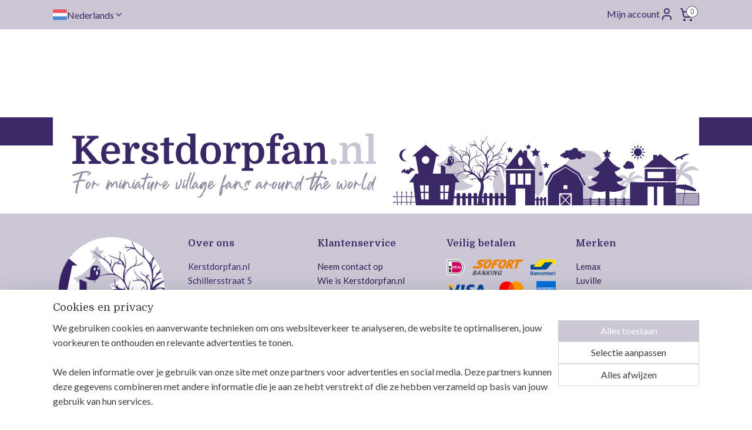

--- FILE ---
content_type: text/html; charset=UTF-8
request_url: https://www.kerstdorpfan.nl/c-4246770/typisch-hollands/
body_size: 17622
content:
<!DOCTYPE html>
<!--[if lt IE 7]>
<html lang="nl"
      class="no-js lt-ie9 lt-ie8 lt-ie7 secure"> <![endif]-->
<!--[if IE 7]>
<html lang="nl"
      class="no-js lt-ie9 lt-ie8 is-ie7 secure"> <![endif]-->
<!--[if IE 8]>
<html lang="nl"
      class="no-js lt-ie9 is-ie8 secure"> <![endif]-->
<!--[if gt IE 8]><!-->
<html lang="nl" class="no-js secure">
<!--<![endif]-->
<head prefix="og: http://ogp.me/ns#">
    <meta http-equiv="Content-Type" content="text/html; charset=UTF-8"/>

    <title>Typisch Hollands | Kerstdorpfan.nl</title>
    <meta name="robots" content="noarchive"/>
    <meta name="robots" content="index,follow,noodp,noydir"/>
    
    <meta name="verify-v1" content="NE8V75HwVhz63UZFtXj2Z-YYN4OYlQzyf3trvcNLDn4"/>
        <meta name="google-site-verification" content="NE8V75HwVhz63UZFtXj2Z-YYN4OYlQzyf3trvcNLDn4"/>
    <meta name="viewport" content="width=device-width, initial-scale=1.0"/>
    <meta name="revisit-after" content="1 days"/>
    <meta name="generator" content="Mijnwebwinkel"/>
    <meta name="web_author" content="https://www.mijnwebwinkel.nl/"/>

    

    <meta property="og:site_name" content="Kerstdorpfan.nl"/>

    <meta property="og:title" content="Typisch Hollands"/>
    <meta property="og:description" content=""/>
    <meta property="og:type" content="website"/>
    <meta property="og:url" content="https://www.kerstdorpfan.nl/c-4246770/typisch-hollands/"/>

    <link rel="preload" as="style" href="https://static.myonlinestore.eu/assets/../js/fancybox/jquery.fancybox.css?20260123073340"
          onload="this.onload=null;this.rel='stylesheet'">
    <noscript>
        <link rel="stylesheet" href="https://static.myonlinestore.eu/assets/../js/fancybox/jquery.fancybox.css?20260123073340">
    </noscript>

    <link rel="stylesheet" type="text/css" href="https://asset.myonlinestore.eu/8SH0fP04ZtIZleAABVN7sSyNPSDH0Sf.css"/>

    <link rel="preload" as="style" href="https://static.myonlinestore.eu/assets/../fonts/fontawesome-6.4.2/css/fontawesome.min.css?20260123073340"
          onload="this.onload=null;this.rel='stylesheet'">
    <link rel="preload" as="style" href="https://static.myonlinestore.eu/assets/../fonts/fontawesome-6.4.2/css/solid.min.css?20260123073340"
          onload="this.onload=null;this.rel='stylesheet'">
    <link rel="preload" as="style" href="https://static.myonlinestore.eu/assets/../fonts/fontawesome-6.4.2/css/brands.min.css?20260123073340"
          onload="this.onload=null;this.rel='stylesheet'">
    <link rel="preload" as="style" href="https://static.myonlinestore.eu/assets/../fonts/fontawesome-6.4.2/css/v4-shims.min.css?20260123073340"
          onload="this.onload=null;this.rel='stylesheet'">
    <noscript>
        <link rel="stylesheet" href="https://static.myonlinestore.eu/assets/../fonts/font-awesome-4.1.0/css/font-awesome.4.1.0.min.css?20260123073340">
    </noscript>

    <link rel="preconnect" href="https://static.myonlinestore.eu/" crossorigin />
    <link rel="dns-prefetch" href="https://static.myonlinestore.eu/" />
    <link rel="preconnect" href="https://cdn.myonlinestore.eu" crossorigin />
    <link rel="dns-prefetch" href="https://cdn.myonlinestore.eu" />

    <script type="text/javascript" src="https://static.myonlinestore.eu/assets/../js/modernizr.js?20260123073340"></script>
        
    <link rel="canonical" href="https://www.kerstdorpfan.nl/c-4246770/typisch-hollands/"/>
    <link rel="icon" type="image/x-icon" href="https://cdn.myonlinestore.eu/947769ff-6be1-11e9-a722-44a8421b9960/favicon.ico?t=1769281566"
              />
    <script>
        var _rollbarConfig = {
        accessToken: 'd57a2075769e4401ab611d78421f1c89',
        captureUncaught: false,
        captureUnhandledRejections: false,
        verbose: false,
        payload: {
            environment: 'prod',
            person: {
                id: 426314,
            },
            ignoredMessages: [
                'request aborted',
                'network error',
                'timeout'
            ]
        },
        reportLevel: 'error'
    };
    // Rollbar Snippet
    !function(r){var e={};function o(n){if(e[n])return e[n].exports;var t=e[n]={i:n,l:!1,exports:{}};return r[n].call(t.exports,t,t.exports,o),t.l=!0,t.exports}o.m=r,o.c=e,o.d=function(r,e,n){o.o(r,e)||Object.defineProperty(r,e,{enumerable:!0,get:n})},o.r=function(r){"undefined"!=typeof Symbol&&Symbol.toStringTag&&Object.defineProperty(r,Symbol.toStringTag,{value:"Module"}),Object.defineProperty(r,"__esModule",{value:!0})},o.t=function(r,e){if(1&e&&(r=o(r)),8&e)return r;if(4&e&&"object"==typeof r&&r&&r.__esModule)return r;var n=Object.create(null);if(o.r(n),Object.defineProperty(n,"default",{enumerable:!0,value:r}),2&e&&"string"!=typeof r)for(var t in r)o.d(n,t,function(e){return r[e]}.bind(null,t));return n},o.n=function(r){var e=r&&r.__esModule?function(){return r.default}:function(){return r};return o.d(e,"a",e),e},o.o=function(r,e){return Object.prototype.hasOwnProperty.call(r,e)},o.p="",o(o.s=0)}([function(r,e,o){var n=o(1),t=o(4);_rollbarConfig=_rollbarConfig||{},_rollbarConfig.rollbarJsUrl=_rollbarConfig.rollbarJsUrl||"https://cdnjs.cloudflare.com/ajax/libs/rollbar.js/2.14.4/rollbar.min.js",_rollbarConfig.async=void 0===_rollbarConfig.async||_rollbarConfig.async;var a=n.setupShim(window,_rollbarConfig),l=t(_rollbarConfig);window.rollbar=n.Rollbar,a.loadFull(window,document,!_rollbarConfig.async,_rollbarConfig,l)},function(r,e,o){var n=o(2);function t(r){return function(){try{return r.apply(this,arguments)}catch(r){try{console.error("[Rollbar]: Internal error",r)}catch(r){}}}}var a=0;function l(r,e){this.options=r,this._rollbarOldOnError=null;var o=a++;this.shimId=function(){return o},"undefined"!=typeof window&&window._rollbarShims&&(window._rollbarShims[o]={handler:e,messages:[]})}var i=o(3),s=function(r,e){return new l(r,e)},d=function(r){return new i(s,r)};function c(r){return t(function(){var e=Array.prototype.slice.call(arguments,0),o={shim:this,method:r,args:e,ts:new Date};window._rollbarShims[this.shimId()].messages.push(o)})}l.prototype.loadFull=function(r,e,o,n,a){var l=!1,i=e.createElement("script"),s=e.getElementsByTagName("script")[0],d=s.parentNode;i.crossOrigin="",i.src=n.rollbarJsUrl,o||(i.async=!0),i.onload=i.onreadystatechange=t(function(){if(!(l||this.readyState&&"loaded"!==this.readyState&&"complete"!==this.readyState)){i.onload=i.onreadystatechange=null;try{d.removeChild(i)}catch(r){}l=!0,function(){var e;if(void 0===r._rollbarDidLoad){e=new Error("rollbar.js did not load");for(var o,n,t,l,i=0;o=r._rollbarShims[i++];)for(o=o.messages||[];n=o.shift();)for(t=n.args||[],i=0;i<t.length;++i)if("function"==typeof(l=t[i])){l(e);break}}"function"==typeof a&&a(e)}()}}),d.insertBefore(i,s)},l.prototype.wrap=function(r,e,o){try{var n;if(n="function"==typeof e?e:function(){return e||{}},"function"!=typeof r)return r;if(r._isWrap)return r;if(!r._rollbar_wrapped&&(r._rollbar_wrapped=function(){o&&"function"==typeof o&&o.apply(this,arguments);try{return r.apply(this,arguments)}catch(o){var e=o;throw e&&("string"==typeof e&&(e=new String(e)),e._rollbarContext=n()||{},e._rollbarContext._wrappedSource=r.toString(),window._rollbarWrappedError=e),e}},r._rollbar_wrapped._isWrap=!0,r.hasOwnProperty))for(var t in r)r.hasOwnProperty(t)&&(r._rollbar_wrapped[t]=r[t]);return r._rollbar_wrapped}catch(e){return r}};for(var p="log,debug,info,warn,warning,error,critical,global,configure,handleUncaughtException,handleAnonymousErrors,handleUnhandledRejection,captureEvent,captureDomContentLoaded,captureLoad".split(","),u=0;u<p.length;++u)l.prototype[p[u]]=c(p[u]);r.exports={setupShim:function(r,e){if(r){var o=e.globalAlias||"Rollbar";if("object"==typeof r[o])return r[o];r._rollbarShims={},r._rollbarWrappedError=null;var a=new d(e);return t(function(){e.captureUncaught&&(a._rollbarOldOnError=r.onerror,n.captureUncaughtExceptions(r,a,!0),e.wrapGlobalEventHandlers&&n.wrapGlobals(r,a,!0)),e.captureUnhandledRejections&&n.captureUnhandledRejections(r,a,!0);var t=e.autoInstrument;return!1!==e.enabled&&(void 0===t||!0===t||"object"==typeof t&&t.network)&&r.addEventListener&&(r.addEventListener("load",a.captureLoad.bind(a)),r.addEventListener("DOMContentLoaded",a.captureDomContentLoaded.bind(a))),r[o]=a,a})()}},Rollbar:d}},function(r,e){function o(r,e,o){if(e.hasOwnProperty&&e.hasOwnProperty("addEventListener")){for(var n=e.addEventListener;n._rollbarOldAdd&&n.belongsToShim;)n=n._rollbarOldAdd;var t=function(e,o,t){n.call(this,e,r.wrap(o),t)};t._rollbarOldAdd=n,t.belongsToShim=o,e.addEventListener=t;for(var a=e.removeEventListener;a._rollbarOldRemove&&a.belongsToShim;)a=a._rollbarOldRemove;var l=function(r,e,o){a.call(this,r,e&&e._rollbar_wrapped||e,o)};l._rollbarOldRemove=a,l.belongsToShim=o,e.removeEventListener=l}}r.exports={captureUncaughtExceptions:function(r,e,o){if(r){var n;if("function"==typeof e._rollbarOldOnError)n=e._rollbarOldOnError;else if(r.onerror){for(n=r.onerror;n._rollbarOldOnError;)n=n._rollbarOldOnError;e._rollbarOldOnError=n}e.handleAnonymousErrors();var t=function(){var o=Array.prototype.slice.call(arguments,0);!function(r,e,o,n){r._rollbarWrappedError&&(n[4]||(n[4]=r._rollbarWrappedError),n[5]||(n[5]=r._rollbarWrappedError._rollbarContext),r._rollbarWrappedError=null);var t=e.handleUncaughtException.apply(e,n);o&&o.apply(r,n),"anonymous"===t&&(e.anonymousErrorsPending+=1)}(r,e,n,o)};o&&(t._rollbarOldOnError=n),r.onerror=t}},captureUnhandledRejections:function(r,e,o){if(r){"function"==typeof r._rollbarURH&&r._rollbarURH.belongsToShim&&r.removeEventListener("unhandledrejection",r._rollbarURH);var n=function(r){var o,n,t;try{o=r.reason}catch(r){o=void 0}try{n=r.promise}catch(r){n="[unhandledrejection] error getting `promise` from event"}try{t=r.detail,!o&&t&&(o=t.reason,n=t.promise)}catch(r){}o||(o="[unhandledrejection] error getting `reason` from event"),e&&e.handleUnhandledRejection&&e.handleUnhandledRejection(o,n)};n.belongsToShim=o,r._rollbarURH=n,r.addEventListener("unhandledrejection",n)}},wrapGlobals:function(r,e,n){if(r){var t,a,l="EventTarget,Window,Node,ApplicationCache,AudioTrackList,ChannelMergerNode,CryptoOperation,EventSource,FileReader,HTMLUnknownElement,IDBDatabase,IDBRequest,IDBTransaction,KeyOperation,MediaController,MessagePort,ModalWindow,Notification,SVGElementInstance,Screen,TextTrack,TextTrackCue,TextTrackList,WebSocket,WebSocketWorker,Worker,XMLHttpRequest,XMLHttpRequestEventTarget,XMLHttpRequestUpload".split(",");for(t=0;t<l.length;++t)r[a=l[t]]&&r[a].prototype&&o(e,r[a].prototype,n)}}}},function(r,e){function o(r,e){this.impl=r(e,this),this.options=e,function(r){for(var e=function(r){return function(){var e=Array.prototype.slice.call(arguments,0);if(this.impl[r])return this.impl[r].apply(this.impl,e)}},o="log,debug,info,warn,warning,error,critical,global,configure,handleUncaughtException,handleAnonymousErrors,handleUnhandledRejection,_createItem,wrap,loadFull,shimId,captureEvent,captureDomContentLoaded,captureLoad".split(","),n=0;n<o.length;n++)r[o[n]]=e(o[n])}(o.prototype)}o.prototype._swapAndProcessMessages=function(r,e){var o,n,t;for(this.impl=r(this.options);o=e.shift();)n=o.method,t=o.args,this[n]&&"function"==typeof this[n]&&("captureDomContentLoaded"===n||"captureLoad"===n?this[n].apply(this,[t[0],o.ts]):this[n].apply(this,t));return this},r.exports=o},function(r,e){r.exports=function(r){return function(e){if(!e&&!window._rollbarInitialized){for(var o,n,t=(r=r||{}).globalAlias||"Rollbar",a=window.rollbar,l=function(r){return new a(r)},i=0;o=window._rollbarShims[i++];)n||(n=o.handler),o.handler._swapAndProcessMessages(l,o.messages);window[t]=n,window._rollbarInitialized=!0}}}}]);
    // End Rollbar Snippet
    </script>
    <script defer type="text/javascript" src="https://static.myonlinestore.eu/assets/../js/jquery.min.js?20260123073340"></script><script defer type="text/javascript" src="https://static.myonlinestore.eu/assets/../js/mww/shop.js?20260123073340"></script><script defer type="text/javascript" src="https://static.myonlinestore.eu/assets/../js/mww/shop/category.js?20260123073340"></script><script defer type="text/javascript" src="https://static.myonlinestore.eu/assets/../js/fancybox/jquery.fancybox.pack.js?20260123073340"></script><script defer type="text/javascript" src="https://static.myonlinestore.eu/assets/../js/fancybox/jquery.fancybox-thumbs.js?20260123073340"></script><script defer type="text/javascript" src="https://static.myonlinestore.eu/assets/../js/mww/image.js?20260123073340"></script><script defer type="text/javascript" src="https://static.myonlinestore.eu/assets/../js/mww/navigation.js?20260123073340"></script><script defer type="text/javascript" src="https://static.myonlinestore.eu/assets/../js/delay.js?20260123073340"></script><script defer type="text/javascript" src="https://static.myonlinestore.eu/assets/../js/mww/ajax.js?20260123073340"></script><script defer type="text/javascript" src="https://static.myonlinestore.eu/assets/../js/foundation/foundation.min.js?20260123073340"></script><script defer type="text/javascript" src="https://static.myonlinestore.eu/assets/../js/foundation/foundation/foundation.topbar.js?20260123073340"></script><script defer type="text/javascript" src="https://static.myonlinestore.eu/assets/../js/foundation/foundation/foundation.tooltip.js?20260123073340"></script><script defer type="text/javascript" src="https://static.myonlinestore.eu/assets/../js/mww/deferred.js?20260123073340"></script>
        <script src="https://static.myonlinestore.eu/assets/webpack/bootstrapper.ce10832e.js"></script>
    
    <script src="https://static.myonlinestore.eu/assets/webpack/vendor.85ea91e8.js" defer></script><script src="https://static.myonlinestore.eu/assets/webpack/main.c5872b2c.js" defer></script>
    
    <script src="https://static.myonlinestore.eu/assets/webpack/webcomponents.377dc92a.js" defer></script>
    
    <script src="https://static.myonlinestore.eu/assets/webpack/render.8395a26c.js" defer></script>

    <script>
        window.bootstrapper.add(new Strap('marketingScripts', []));
    </script>
        <script>
  window.dataLayer = window.dataLayer || [];

  function gtag() {
    dataLayer.push(arguments);
  }

    gtag(
    "consent",
    "default",
    {
      "ad_storage": "denied",
      "ad_user_data": "denied",
      "ad_personalization": "denied",
      "analytics_storage": "denied",
      "security_storage": "granted",
      "personalization_storage": "denied",
      "functionality_storage": "denied",
    }
  );

  gtag("js", new Date());
  gtag("config", 'G-HSRC51ENF9', { "groups": "myonlinestore" });</script>
<script async src="https://www.googletagmanager.com/gtag/js?id=G-HSRC51ENF9"></script>
        <script>
        
    </script>
        
<script>
    var marketingStrapId = 'marketingScripts'
    var marketingScripts = window.bootstrapper.use(marketingStrapId);

    if (marketingScripts === null) {
        marketingScripts = [];
    }

        marketingScripts.push({
        inline: `!function (f, b, e, v, n, t, s) {
        if (f.fbq) return;
        n = f.fbq = function () {
            n.callMethod ?
                n.callMethod.apply(n, arguments) : n.queue.push(arguments)
        };
        if (!f._fbq) f._fbq = n;
        n.push = n;
        n.loaded = !0;
        n.version = '2.0';
        n.agent = 'plmyonlinestore';
        n.queue = [];
        t = b.createElement(e);
        t.async = !0;
    t.src = v;
    s = b.getElementsByTagName(e)[0];
    s.parentNode.insertBefore(t, s)
    }(window, document, 'script', 'https://connect.facebook.net/en_US/fbevents.js');

    fbq('init', '371353720539335');
    fbq('track', 'PageView');
    `,
    });
    
    window.bootstrapper.update(new Strap(marketingStrapId, marketingScripts));
</script>
    <noscript>
        <style>ul.products li {
                opacity: 1 !important;
            }</style>
    </noscript>

            <script>
                (function (w, d, s, l, i) {
            w[l] = w[l] || [];
            w[l].push({
                'gtm.start':
                    new Date().getTime(), event: 'gtm.js'
            });
            var f = d.getElementsByTagName(s)[0],
                j = d.createElement(s), dl = l != 'dataLayer' ? '&l=' + l : '';
            j.async = true;
            j.src =
                'https://www.googletagmanager.com/gtm.js?id=' + i + dl;
            f.parentNode.insertBefore(j, f);
        })(window, document, 'script', 'dataLayer', 'GTM-MSQ3L6L');
            </script>

</head>
<body    class="lang-nl_NL layout-width-1100 oneColumn">

    <noscript>
                    <iframe src="https://www.googletagmanager.com/ns.html?id=GTM-MSQ3L6L" height="0" width="0"
                    style="display:none;visibility:hidden"></iframe>
            </noscript>


<header>
    <a tabindex="0" id="skip-link" class="button screen-reader-text" href="#content">Spring naar de hoofdtekst</a>
</header>


<div id="react_element__filter"></div>

<div class="site-container">
    <div class="inner-wrap">
                    <nav class="tab-bar mobile-navigation custom-topbar ">
    <section class="left-button" style="display: none;">
        <a class="mobile-nav-button"
           href="#" data-react-trigger="mobile-navigation-toggle">
                <div   
    aria-hidden role="img"
    class="icon icon--sf-menu
        "
    >
    <svg><use xlink:href="#sf-menu"></use></svg>
    </div>
&#160;
                <span>Menu</span>        </a>
    </section>
    <section class="title-section">
        <span class="title">Kerstdorpfan.nl</span>
    </section>
    <section class="right-button">

                                            <a href="javascript:void(0)" class="foldout-account">
                    <span class="profile-icon"
                          data-logged-in="false">    <div   
    aria-hidden role="img"
    class="icon icon--sf-user
        "
    >
    <svg><use xlink:href="#sf-user"></use></svg>
    </div>
</span>
                    <span class="profile-icon" data-logged-in="true"
                          style="display: none">    <div   
    aria-hidden role="img"
    class="icon icon--sf-user-check
        "
    >
    <svg><use xlink:href="#sf-user-check"></use></svg>
    </div>
</span>
                </a>
                                    
        <a href="/cart/" class="cart-icon hidden">
                <div   
    aria-hidden role="img"
    class="icon icon--sf-shopping-cart
        "
    >
    <svg><use xlink:href="#sf-shopping-cart"></use></svg>
    </div>
            <span class="cart-count" style="display: none"></span>
        </a>
    </section>
</nav>
        
        
        <div class="bg-container custom-css-container"             data-active-language="nl"
            data-current-date="24-01-2026"
            data-category-id="4246770"
            data-article-id="unknown"
            data-article-category-id="unknown"
            data-article-name="unknown"
        >
            <noscript class="no-js-message">
                <div class="inner">
                    Javascript is uitgeschakeld.


Zonder Javascript is het niet mogelijk bestellingen te plaatsen in deze webwinkel en zijn een aantal functionaliteiten niet beschikbaar.
                </div>
            </noscript>

            <div id="header">
                <div id="react_root"><!-- --></div>
                <div
                    class="header-bar-top">
                                                
<div class="row header-bar-inner" data-bar-position="top" data-options="sticky_on: large; is_hover: true; scrolltop: true;" data-topbar>
    <section class="top-bar-section">
                                    <div class="module-container languageswitch align-left">
                        <script type="text/javascript">
      window.bootstrapper.add(new Strap('mobileNavigationLanguageSelection', {
          title: "Taalkeuze",
          items: [
                                                                      {
                  url: "https:\/\/www.kerstdorpfan.nl\/c-4246770\/typisch-hollands\/",
                  flag: "https:\/\/static.myonlinestore.eu\/assets\/bundles\/app\/images\/flags\/flag-nl.png?20260123073340",
                  label: "Nederlands",
                  current: true
              },                                                                                  {
                  url: "https:\/\/www.kerstdorpfan.nl\/en_GB\/c-4246770\/typisch-hollands\/",
                  flag: "https:\/\/static.myonlinestore.eu\/assets\/bundles\/app\/images\/flags\/flag-gb.png?20260123073340",
                  label: "English",
                  current: false
              }                                    ]
      }));
    </script>
    <div class="language-selector">
                                    <div class="dropdown-select">
                                    
                    <a href="#" class="current">
                                                    <img class="flag" src="https://static.myonlinestore.eu/assets/bundles/app/images/flags/flag-nl.png?20260123073340" alt="Nederlands"/>
                                                <span>Nederlands</span>
                             <div   
    aria-hidden role="img"
    class="icon icon--sf-chevron-down
                    icon--small
        "
            title="chevron-down"
    >
    <svg><use xlink:href="#sf-chevron-down"></use></svg>
    </div>
                    </a>
                                <div class="foldout">
                                            
                        <a  class="active ">
                                                            <img class="flag" src="https://static.myonlinestore.eu/assets/bundles/app/images/flags/flag-nl.png?20260123073340" alt="Nederlands"/>
                                                        <span>Nederlands</span>
                                                                <div   
    aria-hidden role="img"
    class="icon icon--sf-check
                    icon--small
        "
            title="check"
    >
    <svg><use xlink:href="#sf-check"></use></svg>
    </div>
                                                    </a>
                                            
                        <a href="https://www.kerstdorpfan.nl/en_GB/c-4246770/typisch-hollands/" class="">
                                                            <img class="flag" src="https://static.myonlinestore.eu/assets/bundles/app/images/flags/flag-gb.png?20260123073340" alt="English"/>
                                                        <span>English</span>
                                                    </a>
                                    </div>
            </div>
                        </div>

                </div>
                                                <div class="module-container myaccount align-right2">
                    
<div class="module my-account-bar">
            <a href="javascript:void(0)" class="foldout-account">
            Mijn account     <div   
    aria-hidden role="img"
    class="icon icon--sf-user
        "
    >
    <svg><use xlink:href="#sf-user"></use></svg>
    </div>
        </a>
        <div class="saveforlater-counter-topbar" id="react_element__saveforlater-topbar-counter"
             data-show-counter=""></div>
        <div class="my-account-overlay"></div>
        <div class="hidden-account-details">
            <div class="invisible-hover-area">
                <div class="header">
                    <div class="header-text">Mijn account</div>
                    <div class="close-button">
                            <div   
    aria-hidden role="img"
    class="icon icon--close-button icon--sf-x
        "
            title="close-button"
    >
    <svg><use xlink:href="#sf-x"></use></svg>
    </div>
                    </div>
                </div>
                <div class="scrollable">
                    <h3 class="existing-customer">Inloggen</h3>
                    <div class="form-group">
                        <form accept-charset="UTF-8" name=""
          method="post" action="/customer/login/?referer=/c-4246770/typisch-hollands/" class="legacy" id="login_form">
                        <script>
    document.addEventListener("DOMContentLoaded", function () {
        Array.from(document.querySelectorAll("#login_form")).map(
            form => form.addEventListener("submit", function () {
                Array.from(document.querySelectorAll("#login")).map(button => button.disabled = true);
            })
        );
    });
</script>
                        
                        <div class="form-group        ">
    <label class="control-label required" for="customer_account_username">E-mailadres</label><div class="control-group">
            <div class="control-container   no-errors    ">
                                <input type="email"
            id="customer_account_username" name="_username" required="required" class="default form-control" maxlength="100"
                                                    data-validator-range="0-0"
                />
                    </div>
                                </div>
</div>
    
                        <div class="form-group        ">
    <label class="control-label required" for="customer_account_password">Jouw wachtwoord</label><div class="control-group">
            <div class="control-container   no-errors    ">
                                <input type="password"
            id="customer_account_password" name="_password" required="required" class="default form-control" maxlength="64"
                                                    data-validator-range="0-0"
                />
                    </div>
                                </div>
</div>
    
                        <div class="form-row buttons">
                            <button type="submit" id="login" name="login" class="btn">
                                Inloggen
                            </button>
                        </div>
                        <input type="hidden"
            id="_csrf_token" name="_csrf_token" class="form-control"
            value="09acb90d172420acc565f2ca0f2.2lCW7f5uPYoWmhkU0YIsNwxJ8kRJQ7dvECJjdix2D-0.ggry1ckXVbJ30m5wlvR0c2M7uSx-cv89VXoIJGcYPtypZ-y1yylR6Xjxag"                                         data-validator-range="0-0"
                />
        </form>
                    </div>
                    <a class="forgot-password-link" href="/customer/forgot-password/">Wachtwoord vergeten?</a>
                                            <hr/>
                        <h3 class="without-account">Geen account?</h3>
                        <p>
                            Met een account kun je sneller bestellen en heb je een overzicht van jouw eerdere bestellingen.
                        </p>
                        <a href="https://www.kerstdorpfan.nl/customer/register/?referer=/c-4246770/typisch-hollands/"
                           class="btn">Account aanmaken</a>
                                    </div>
            </div>
        </div>
    </div>

                </div>
                                                <div class="module-container cart align-right">
                    
<div class="header-cart module moduleCartCompact" data-ajax-cart-replace="true" data-productcount="0">
            <a href="/cart/?category_id=4246770" class="foldout-cart">
                <div   
    aria-hidden role="img"
    class="icon icon--sf-shopping-cart
        "
            title="Winkelwagen"
    >
    <svg><use xlink:href="#sf-shopping-cart"></use></svg>
    </div>
            <span class="count">0</span>
        </a>
        <div class="hidden-cart-details">
            <div class="invisible-hover-area">
                <div data-mobile-cart-replace="true" class="cart-details">
                                            <div class="cart-summary">
                            Geen artikelen in winkelwagen.
                        </div>
                                    </div>

                            </div>
        </div>
    </div>

                </div>
                        </section>
</div>

                                    </div>

                

        
                
            

<sf-header-image
    class="web-component"
    header-element-height="150px"
    align="left"
    store-name="Kerstdorpfan.nl"
    store-url="https://www.kerstdorpfan.nl/"
    background-image-url=""
    mobile-background-image-url=""
    logo-custom-width=""
    logo-custom-height=""
    page-column-width="1100"
    style="
        height: 150px;

        --background-color: transparent;
        --background-height: 150px;
        --background-aspect-ratio: 1;
        --scaling-background-aspect-ratio: 2.75;
        --mobile-background-height: 0px;
        --mobile-background-aspect-ratio: 1;
        --color: #FFFFF6;
        --logo-custom-width: auto;
        --logo-custom-height: auto;
        --logo-aspect-ratio: 7.3333333333333
        ">
            <a href="https://www.kerstdorpfan.nl/" slot="logo" style="max-height: 100%;">
            <img
                src="https://cdn.myonlinestore.eu/947769ff-6be1-11e9-a722-44a8421b9960/logo_large.png?t=1769281566"
                alt="Kerstdorpfan.nl"
                style="
                    width: 1100px;
                    height: 100%;
                    display: block;
                    max-height: 400px;
                    "
            />
        </a>
    </sf-header-image>
                <div class="header-bar-bottom">
                                                
<div class="row header-bar-inner" data-bar-position="header" data-options="sticky_on: large; is_hover: true; scrolltop: true;" data-topbar>
    <section class="top-bar-section">
                                    <div class="module-container search align-right">
                    <div class="react_element__searchbox" 
    data-post-url="/search/" 
    data-search-phrase=""></div>

                </div>
                        </section>
</div>

                                    </div>
            </div>

                            <div class="mega-menu-overlay"></div>
            
            
            <div id="content" class="columncount-1">
                <div class="row">
                                                                <div class="columns large-14 medium-14 small-14" id="centercolumn">
    
    
                                <script>
        window.bootstrapper.add(new Strap('filters', ));
        window.bootstrapper.add(new Strap('criteria', ));
    </script>
    
                        
                        <div class="intro rte_content">
                    <h1>Typisch Hollands</h1>
                            
            </div>



    
    
        

    
    
            
    </div>
                                    </div>
            </div>
        </div>

                    <div id="footer" class="custom-css-container"             data-active-language="nl"
            data-current-date="24-01-2026"
            data-category-id="4246770"
            data-article-id="unknown"
            data-article-category-id="unknown"
            data-article-name="unknown"
        >
                    <div class="pane paneFooter">
        <div class="inner">
            <ul>
                                                        <li><div class="block textarea  textAlignLeft ">
    
            <p><a href="https://www.kerstdorpfan.nl/c-3936254/welkom/"><img alt="Nieuwe, gebruikte en retired items voor miniatuurbouw | Kerstdorpfan.nl" width="180" height="232" src="https://cdn.myonlinestore.eu/947769ff-6be1-11e9-a722-44a8421b9960/images/Kerstdorpfan%20button%20tekst.png" style="border-style:solid; border-width:0px"></a></p>
    </div>
</li>
                                                        <li><div class="block textarea  textAlignLeft ">
            <h3>Over ons</h3>
    
            <p>Kerstdorpfan.nl<br>Schillersstraat 5<br>6014 RA&nbsp; Ittervoort<br>Nederland</p><p>&nbsp;</p><p><a href="mailto:info@kerstdorpfan.nl"><img alt="" width="35" height="41" src="https://cdn.myonlinestore.eu/947769ff-6be1-11e9-a722-44a8421b9960/images/Kerstdorpfan%20email.png" style="border-style:solid; border-width:0px"></a>&nbsp; <a style="text-decoration:none" href="mailto:info@kerstdorpfan.nl">info@kerstdorpfan.nl</a></p><p><a target="_blank" href="https://www.facebook.com/kerstdorpfan.nl"><img alt="" width="35" height="41" src="https://cdn.myonlinestore.eu/947769ff-6be1-11e9-a722-44a8421b9960/images/Kerstdorpfan%20facebook.png" style="border-style:solid; border-width:0px"></a>&nbsp; <a target="_blank" style="text-decoration:none;" href="https://www.facebook.com/kerstdorpfan.nl">Volg ons op Facebook</a></p>
    </div>
</li>
                                                        <li><div class="block textarea  textAlignLeft ">
            <h3>Klantenservice</h3>
    
            <p><a style="text-decoration:none;" href="https://www.kerstdorpfan.nl/c-3936256/contact/">Neem contact op</a><br><a style="text-decoration:none;" href="https://www.kerstdorpfan.nl/c-5437578/wie-is-kerstdorpfan-nl/">Wie is Kerstdorpfan.nl</a></p><p><a style="text-decoration:none" href="https://www.kerstdorpfan.nl/c-3951547/levertijd-en-verzendkosten/">Levertijd en verzendkosten</a><br><a style="text-decoration:none" href="https://www.kerstdorpfan.nl/c-5196454/orders-opsparen-om-verzendkosten-te-besparen/">Orders opsparen</a><br><a style="text-decoration:none" href="https://www.kerstdorpfan.nl/c-3951549/retourneren/">Retourneren</a><br><a style="text-decoration:none" href="https://www.kerstdorpfan.nl/c-3951550/betaalmethodes/">Betaalmethodes</a><br><a target="_self" style="text-decoration:none;" href="https://www.kerstdorpfan.nl/c-4215799/gereserveerde-items/">Gereserveerde items</a></p><p><a target="_self" style="text-decoration:none" href="https://www.kerstdorpfan.nl/c-3951552/algemene-voorwaarden/">Algemene voorwaarden</a><br><a target="_self" style="text-decoration:none;" href="https://www.kerstdorpfan.nl/c-3951553/privacy-policy/">Privacy policy</a></p>
    </div>
</li>
                                                        <li><div class="block textarea  textAlignLeft ">
            <h3>Veilig betalen</h3>
    
            <p><a href="https://www.kerstdorpfan.nl/c-3951550/betaalmethodes/"><img alt="" width="186" height="144" src="https://cdn.myonlinestore.eu/947769ff-6be1-11e9-a722-44a8421b9960/images/Kerstdorpfan%20betaalmethodes.png" style="border-style:solid; border-width:0px"></a></p><p>&nbsp;</p><p><a style="text-decoration:none;" href="https://www.kerstdorpfan.nl/c-3951550/betaalmethodes/">Veilig bestellen en betalen</a></p>
    </div>
</li>
                                                        <li><div class="block textarea  textAlignLeft ">
            <h3>Merken</h3>
    
            <p><a style="text-decoration:none" href="https://www.kerstdorpfan.nl/c-5810095/lemax/">Lemax</a><br><a style="text-decoration:none" href="https://www.kerstdorpfan.nl/c-3936646/luville/">Luville</a><br><a style="text-decoration:none" href="https://www.kerstdorpfan.nl/c-3950354/department-56/">Department 56</a><br><a style="text-decoration:none" href="https://www.kerstdorpfan.nl/c-4609619/mr-christmas/">Mr. Christmas</a><br><a style="text-decoration:none" href="https://www.kerstdorpfan.nl/c-3936647/dickensville/">Dickensville</a><br><a style="text-decoration:none" href="https://www.kerstdorpfan.nl/c-3949699/intratuin/">Intratuin</a><br><a style="text-decoration:none" href="https://www.kerstdorpfan.nl/c-5397291/jaegerndorfer-kabelbaan/">J&auml;gerndorfer</a><br><a style="text-decoration:none" href="https://www.kerstdorpfan.nl/c-3936667/myvillage/">MyVillage</a></p>
    </div>
</li>
                            </ul>
        </div>
    </div>

            </div>
                <div id="mwwFooter">
            <div class="row mwwFooter">
                <div class="columns small-14">
                                                                                                                                                © 2017 - 2026 Kerstdorpfan.nl
                        | <a href="https://www.kerstdorpfan.nl/sitemap/" class="footer">sitemap</a>
                        | <a href="https://www.kerstdorpfan.nl/rss/" class="footer" target="_blank">rss</a>
                                                    | <a href="https://www.mijnwebwinkel.nl/webshop-starten?utm_medium=referral&amp;utm_source=ecommerce_website&amp;utm_campaign=myonlinestore_shops_pro_nl" class="footer" target="_blank">webwinkel beginnen</a>
    -
    powered by <a href="https://www.mijnwebwinkel.nl/?utm_medium=referral&amp;utm_source=ecommerce_website&amp;utm_campaign=myonlinestore_shops_pro_nl" class="footer" target="_blank">Mijnwebwinkel</a>                                                            </div>
            </div>
        </div>
    </div>
</div>

<script>
    window.bootstrapper.add(new Strap('storeNotifications', {
        notifications: [],
    }));

    var storeLocales = [
                'nl_NL',
                'en_GB',
            ];
    window.bootstrapper.add(new Strap('storeLocales', storeLocales));

    window.bootstrapper.add(new Strap('consentBannerSettings', {"enabled":true,"privacyStatementPageId":null,"privacyStatementPageUrl":null,"updatedAt":"2024-02-29T11:31:41+01:00","updatedAtTimestamp":1709202701,"consentTypes":{"required":{"enabled":true,"title":"Noodzakelijk","text":"Cookies en technieken die zijn nodig om de website bruikbaar te maken, zoals het onthouden van je winkelmandje, veilig afrekenen en toegang tot beveiligde gedeelten van de website. Zonder deze cookies kan de website niet naar behoren werken."},"analytical":{"enabled":true,"title":"Statistieken","text":"Cookies en technieken die anoniem gegevens verzamelen en rapporteren over het gebruik van de website, zodat de website geoptimaliseerd kan worden."},"functional":{"enabled":false,"title":"Functioneel","text":"Cookies en technieken die helpen om optionele functionaliteiten aan de website toe te voegen, zoals chatmogelijkheden, het verzamelen van feedback en andere functies van derden."},"marketing":{"enabled":true,"title":"Marketing","text":"Cookies en technieken die worden ingezet om bezoekers gepersonaliseerde en relevante advertenties te kunnen tonen op basis van eerder bezochte pagina’s, en om de effectiviteit van advertentiecampagnes te analyseren."},"personalization":{"enabled":false,"title":"Personalisatie","text":"Cookies en technieken om de vormgeving en inhoud van de website op u aan te passen, zoals de taal of vormgeving van de website."}},"labels":{"banner":{"title":"Cookies en privacy","text":"We gebruiken cookies en aanverwante technieken om ons websiteverkeer te analyseren, de website te optimaliseren, jouw voorkeuren te onthouden en relevante advertenties te tonen.\n\nWe delen informatie over je gebruik van onze site met onze partners voor advertenties en social media. Deze partners kunnen deze gegevens combineren met andere informatie die je aan ze hebt verstrekt of die ze hebben verzameld op basis van jouw gebruik van hun services."},"modal":{"title":"Cookie- en privacyinstellingen","text":"We gebruiken cookies en aanverwante technieken om ons websiteverkeer te analyseren, de website te optimaliseren, jouw voorkeuren te onthouden en relevante advertenties te tonen.\n\nWe delen informatie over je gebruik van onze site met onze partners voor advertenties en social media. Deze partners kunnen deze gegevens combineren met andere informatie die je aan ze hebt verstrekt of die ze hebben verzameld op basis van jouw gebruik van hun services."},"button":{"title":"Cookie- en privacyinstellingen","text":"button_text"}}}));
    window.bootstrapper.add(new Strap('store', {"availableBusinessModels":"ALL","currency":"EUR","currencyDisplayLocale":"nl_NL","discountApplicable":true,"googleTrackingType":"gtag","id":"426314","locale":"nl_NL","loginRequired":true,"roles":[],"storeName":"Kerstdorpfan.nl","uuid":"947769ff-6be1-11e9-a722-44a8421b9960"}));
    window.bootstrapper.add(new Strap('merchant', { isMerchant: false }));
    window.bootstrapper.add(new Strap('customer', { authorized: false }));

    window.bootstrapper.add(new Strap('layout', {"hideCurrencyValuta":false}));
    window.bootstrapper.add(new Strap('store_layout', { width: 1100 }));
    window.bootstrapper.add(new Strap('theme', {"button_border_radius":0,"button_inactive_background_color":"CCC","divider_border_color":"","border_radius":0,"ugly_shadows":false,"flexbox_image_size":"contain","block_background_centercolumn":"FFFFFF","cta_color":"3B2565","hyperlink_color":"3D3D3D","general_link_hover_color":null,"content_padding":null,"price_color":"","price_font_size":22,"center_short_description":true,"navigation_link_bg_color":"3A2866","navigation_link_fg_color":"FFFFFF","navigation_active_bg_color":"301E52","navigation_active_fg_color":"CAC6D4","navigation_arrow_color":"CAC6D4","navigation_font":"google_Domine","navigation_font_size":14,"store_color_head":"","store_color_head_font":"#FFFFF6","store_color_background_main":"#FFFFFF","store_color_topbar_font":"#3A2866","store_color_background":"","store_color_border":"","store_color_block_head":"#D0DBD7","store_color_block_font":"#454545","store_color_block_background":"","store_color_headerbar_font":"#FFFFFF","store_color_headerbar_background":"#3A2766","store_font_type":"google_Lato","store_header_font_type":"google_Domine","store_header_font_size":6,"store_font_size":16,"store_font_color":"#3D3D3D","store_button_color":"#CAC6D4","store_button_font_color":"#FFFFFF","action_price_color":"","article_font_size":15,"store_htags_color":"#3D3D3D"}));
    window.bootstrapper.add(new Strap('shippingGateway', {"shippingCountries":["CR","AM","AU","AT","BE","BG","CA","HR","CZ","DK","EE","FI","FR","DE","GR","HU","IS","IE","IL","IT","JP","LV","LB","LT","LU","MT","MQ","NL","NZ","NO","PH","PL","PT","RE","RO","SA","SK","SI","ZA","ES","SE","CH","AE","GB","US"]}));

    window.bootstrapper.add(new Strap('commonTranslations', {
        customerSexMale: 'De heer',
        customerSexFemale: 'Mevrouw',
        oopsTryAgain: 'Er ging iets mis, probeer het opnieuw',
        totalsHideTaxSpecs: 'Verberg de btw specificaties',
        totalsShowTaxSpecs: 'Toon de btw specificaties',
        searchInputPlaceholder: 'Zoeken...',
    }));

    window.bootstrapper.add(new Strap('saveForLaterTranslations', {
        saveForLaterSavedLabel: 'Bewaard',
        saveForLaterSavedItemsLabel: 'Bewaarde items',
        saveForLaterTitle: 'Bewaar voor later',
    }));

    window.bootstrapper.add(new Strap('loyaltyTranslations', {
        loyaltyProgramTitle: 'Spaarprogramma',
        loyaltyPointsLabel: 'Spaarpunten',
        loyaltyRewardsLabel: 'beloningen',
    }));

    window.bootstrapper.add(new Strap('saveForLater', {
        enabled: false    }))

    window.bootstrapper.add(new Strap('loyalty', {
        enabled: false
    }))

    window.bootstrapper.add(new Strap('paymentTest', {
        enabled: false,
        stopUrl: "https:\/\/www.kerstdorpfan.nl\/nl_NL\/logout\/"
    }));

    window.bootstrapper.add(new Strap('analyticsTracking', {
                gtag: true,
        datalayer: true,
            }));
</script>

<div id="react_element__mobnav"></div>

<script type="text/javascript">
    window.bootstrapper.add(new Strap('mobileNavigation', {
        search_url: 'https://www.kerstdorpfan.nl/search/',
        navigation_structure: {
            id: 0,
            parentId: null,
            text: 'root',
            children: [{"id":3936254,"parent_id":3936253,"style":"no_underline","url":"https:\/\/www.kerstdorpfan.nl\/","text":"Welkom","active":false},{"id":6695219,"parent_id":3936253,"style":"no_underline","url":"https:\/\/www.kerstdorpfan.nl\/c-6695219\/sale\/","text":"Sale!","active":false,"children":[{"id":7726350,"parent_id":6695219,"style":"no_underline","url":"https:\/\/www.kerstdorpfan.nl\/c-7726350\/sale-lemax-village-collection\/","text":"Sale Lemax Village Collection","active":false},{"id":7726355,"parent_id":6695219,"style":"no_underline","url":"https:\/\/www.kerstdorpfan.nl\/c-7726355\/sale-lemax-spooky-town\/","text":"Sale Lemax Spooky Town","active":false}]},{"id":4016620,"parent_id":3936253,"style":"no_underline","url":"https:\/\/www.kerstdorpfan.nl\/c-4016620\/nieuwe-artikelen-in-de-webshop\/","text":"Nieuwe artikelen in de webshop","active":true,"children":[{"id":4016627,"parent_id":4016620,"style":"no_underline","url":"https:\/\/www.kerstdorpfan.nl\/c-4016627\/lemax-village-collection\/","text":"Lemax Village Collection","active":false},{"id":4108089,"parent_id":4016620,"style":"no_underline","url":"https:\/\/www.kerstdorpfan.nl\/c-4108089\/figurines-lemax-village-collection\/","text":"Figurines Lemax Village Collection","active":false},{"id":5430477,"parent_id":4016620,"style":"no_underline","url":"https:\/\/www.kerstdorpfan.nl\/c-5430477\/lemax-spooky-town\/","text":"Lemax Spooky Town","active":false},{"id":5430481,"parent_id":4016620,"style":"no_underline","url":"https:\/\/www.kerstdorpfan.nl\/c-5430481\/figurines-lemax-spooky-town\/","text":"Figurines Lemax Spooky Town","active":false},{"id":6439258,"parent_id":4016620,"style":"no_underline","url":"https:\/\/www.kerstdorpfan.nl\/c-6439258\/import-verenigde-staten\/","text":"Import Verenigde Staten","active":false},{"id":4016628,"parent_id":4016620,"style":"no_underline","url":"https:\/\/www.kerstdorpfan.nl\/c-4016628\/luville\/","text":"Luville","active":false},{"id":4016633,"parent_id":4016620,"style":"no_underline","url":"https:\/\/www.kerstdorpfan.nl\/c-4016633\/department-56\/","text":"Department 56","active":false},{"id":7460184,"parent_id":4016620,"style":"no_underline","url":"https:\/\/www.kerstdorpfan.nl\/c-7460184\/santaville\/","text":"Santaville","active":false},{"id":5494464,"parent_id":4016620,"style":"no_underline","url":"https:\/\/www.kerstdorpfan.nl\/c-5494464\/jaegerndorfer-cable-car\/","text":"J\u00e4gerndorfer Cable Car","active":false},{"id":4016632,"parent_id":4016620,"style":"no_underline","url":"https:\/\/www.kerstdorpfan.nl\/c-4016632\/my-village\/","text":"My Village","active":false},{"id":4016634,"parent_id":4016620,"style":"no_underline","url":"https:\/\/www.kerstdorpfan.nl\/c-4016634\/intratuin\/","text":"Intratuin","active":false},{"id":4016631,"parent_id":4016620,"style":"no_underline","url":"https:\/\/www.kerstdorpfan.nl\/c-4016631\/dickensville\/","text":"Dickensville","active":false},{"id":4246770,"parent_id":4016620,"style":"no_underline","url":"https:\/\/www.kerstdorpfan.nl\/c-4246770\/typisch-hollands\/","text":"Typisch Hollands","active":true},{"id":5141665,"parent_id":4016620,"style":"no_underline","url":"https:\/\/www.kerstdorpfan.nl\/c-5141665\/mr-christmas\/","text":"Mr.Christmas","active":false},{"id":4016635,"parent_id":4016620,"style":"no_underline","url":"https:\/\/www.kerstdorpfan.nl\/c-4016635\/overige-merken\/","text":"Overige merken","active":false},{"id":4231671,"parent_id":4016620,"style":"no_underline","url":"https:\/\/www.kerstdorpfan.nl\/c-4231671\/figurines-overig\/","text":"Figurines Overig","active":false},{"id":5396338,"parent_id":4016620,"style":"no_underline","url":"https:\/\/www.kerstdorpfan.nl\/c-5396338\/decoratie-materiaal\/","text":"Decoratie materiaal ","active":false},{"id":5302720,"parent_id":4016620,"style":"no_underline","url":"https:\/\/www.kerstdorpfan.nl\/c-5302720\/cosmofix-industrielijm\/","text":"Cosmofix Industrielijm","active":false}]},{"id":5810095,"parent_id":3936253,"style":"no_underline","url":"https:\/\/www.kerstdorpfan.nl\/c-5810095\/lemax\/","text":"Lemax","active":false,"children":[{"id":6740777,"parent_id":5810095,"style":"no_underline","url":"https:\/\/www.kerstdorpfan.nl\/c-6740777\/new-2026\/","text":"NEW 2026","active":false,"children":[{"id":6755201,"parent_id":6740777,"style":"no_underline","url":"https:\/\/www.kerstdorpfan.nl\/c-6755201\/lemax-village-collection-2026\/","text":"Lemax Village Collection 2026","active":false},{"id":6755213,"parent_id":6740777,"style":"no_underline","url":"https:\/\/www.kerstdorpfan.nl\/c-6755213\/lemax-spooky-town-2026\/","text":"Lemax Spooky Town 2026","active":false}]},{"id":3936597,"parent_id":5810095,"style":"no_underline","url":"https:\/\/www.kerstdorpfan.nl\/c-3936597\/lemax-village-collection\/","text":"Lemax Village Collection","active":false,"children":[{"id":6750494,"parent_id":3936597,"style":"no_underline","url":"https:\/\/www.kerstdorpfan.nl\/c-6750494\/new-2026\/","text":"NEW 2026","active":false},{"id":3936598,"parent_id":3936597,"style":"no_underline","url":"https:\/\/www.kerstdorpfan.nl\/c-3936598\/verlichte-gebouwen\/","text":"Verlichte Gebouwen","active":false},{"id":4182074,"parent_id":3936597,"style":"no_underline","url":"https:\/\/www.kerstdorpfan.nl\/c-4182074\/winkels\/","text":"Winkels","active":false},{"id":4204935,"parent_id":3936597,"style":"no_underline","url":"https:\/\/www.kerstdorpfan.nl\/c-4204935\/hotels-restaurants\/","text":"Hotels & Restaurants ","active":false},{"id":4204950,"parent_id":3936597,"style":"no_underline","url":"https:\/\/www.kerstdorpfan.nl\/c-4204950\/theater-museum\/","text":"Theater & Museum","active":false},{"id":4204934,"parent_id":3936597,"style":"no_underline","url":"https:\/\/www.kerstdorpfan.nl\/c-4204934\/politie-brandweer\/","text":"Politie & Brandweer","active":false},{"id":3936602,"parent_id":3936597,"style":"no_underline","url":"https:\/\/www.kerstdorpfan.nl\/c-3936602\/facades\/","text":"Facades","active":false},{"id":4179564,"parent_id":3936597,"style":"no_underline","url":"https:\/\/www.kerstdorpfan.nl\/c-4179564\/molens\/","text":"Molens ","active":false},{"id":4179583,"parent_id":3936597,"style":"no_underline","url":"https:\/\/www.kerstdorpfan.nl\/c-4179583\/kerken\/","text":"Kerken ","active":false},{"id":3936619,"parent_id":3936597,"style":"no_underline","url":"https:\/\/www.kerstdorpfan.nl\/c-3936619\/kermis\/","text":"Kermis ","active":false},{"id":3936618,"parent_id":3936597,"style":"no_underline","url":"https:\/\/www.kerstdorpfan.nl\/c-3936618\/haven\/","text":"Haven ","active":false},{"id":3936620,"parent_id":3936597,"style":"no_underline","url":"https:\/\/www.kerstdorpfan.nl\/c-3936620\/dierentuin\/","text":"Dierentuin","active":false},{"id":3936611,"parent_id":3936597,"style":"no_underline","url":"https:\/\/www.kerstdorpfan.nl\/c-3936611\/verkeer-treinstation\/","text":"Verkeer & Treinstation ","active":false},{"id":5003669,"parent_id":3936597,"style":"no_underline","url":"https:\/\/www.kerstdorpfan.nl\/c-5003669\/classic-car-set\/","text":"Classic Car Set","active":false},{"id":4205063,"parent_id":3936597,"style":"no_underline","url":"https:\/\/www.kerstdorpfan.nl\/c-4205063\/scholen\/","text":"Scholen ","active":false},{"id":4192560,"parent_id":3936597,"style":"no_underline","url":"https:\/\/www.kerstdorpfan.nl\/c-4192560\/santa-wonderland\/","text":"Santa Wonderland","active":false},{"id":4297510,"parent_id":3936597,"style":"no_underline","url":"https:\/\/www.kerstdorpfan.nl\/c-4297510\/sugar-n-spice\/","text":"Sugar N Spice","active":false},{"id":4767071,"parent_id":3936597,"style":"no_underline","url":"https:\/\/www.kerstdorpfan.nl\/c-4767071\/millennium-2000\/","text":"Millennium 2000","active":false},{"id":6439267,"parent_id":3936597,"style":"no_underline","url":"https:\/\/www.kerstdorpfan.nl\/c-6439267\/carole-town\/","text":"Carole Town","active":false},{"id":6765125,"parent_id":3936597,"style":"no_underline","url":"https:\/\/www.kerstdorpfan.nl\/c-6765125\/coventry-cove\/","text":"Coventry Cove","active":false},{"id":6439351,"parent_id":3936597,"style":"no_underline","url":"https:\/\/www.kerstdorpfan.nl\/c-6439351\/toys-r-us\/","text":"Toys-R-Us","active":false},{"id":6439384,"parent_id":3936597,"style":"no_underline","url":"https:\/\/www.kerstdorpfan.nl\/c-6439384\/summer-americana\/","text":"Summer Americana","active":false},{"id":6760814,"parent_id":3936597,"style":"no_underline","url":"https:\/\/www.kerstdorpfan.nl\/c-6760814\/norman-rockwell\/","text":"Norman Rockwell","active":false},{"id":3936601,"parent_id":3936597,"style":"no_underline","url":"https:\/\/www.kerstdorpfan.nl\/c-3936601\/animatie-geluid\/","text":"Animatie & Geluid ","active":false},{"id":3936609,"parent_id":3936597,"style":"no_underline","url":"https:\/\/www.kerstdorpfan.nl\/c-3936609\/tafelstukken\/","text":"Tafelstukken","active":false},{"id":3938335,"parent_id":3936597,"style":"no_underline","url":"https:\/\/www.kerstdorpfan.nl\/c-3938335\/koetsen\/","text":"Koetsen","active":false},{"id":3948934,"parent_id":3936597,"style":"no_underline","url":"https:\/\/www.kerstdorpfan.nl\/c-3948934\/lemax-1994-2001\/","text":"Lemax 1994-2001","active":false},{"id":7583307,"parent_id":3936597,"style":"no_underline","url":"https:\/\/www.kerstdorpfan.nl\/c-7583307\/lemax-sets\/","text":"Lemax Sets","active":false},{"id":3936599,"parent_id":3936597,"style":"no_underline","url":"https:\/\/www.kerstdorpfan.nl\/c-3936599\/figurines\/","text":"Figurines","active":false,"children":[{"id":3936625,"parent_id":3936599,"style":"no_underline","url":"https:\/\/www.kerstdorpfan.nl\/c-3936625\/boerderij\/","text":"Boerderij ","active":false},{"id":3936626,"parent_id":3936599,"style":"no_underline","url":"https:\/\/www.kerstdorpfan.nl\/c-3936626\/bos\/","text":"Bos ","active":false},{"id":3936627,"parent_id":3936599,"style":"no_underline","url":"https:\/\/www.kerstdorpfan.nl\/c-3936627\/haven\/","text":"Haven","active":false},{"id":3936628,"parent_id":3936599,"style":"no_underline","url":"https:\/\/www.kerstdorpfan.nl\/c-3936628\/huisdieren\/","text":"Huisdieren ","active":false},{"id":3936630,"parent_id":3936599,"style":"no_underline","url":"https:\/\/www.kerstdorpfan.nl\/c-3936630\/kerk\/","text":"Kerk ","active":false},{"id":3936631,"parent_id":3936599,"style":"no_underline","url":"https:\/\/www.kerstdorpfan.nl\/c-3936631\/kermis\/","text":"Kermis","active":false},{"id":3936632,"parent_id":3936599,"style":"no_underline","url":"https:\/\/www.kerstdorpfan.nl\/c-3936632\/beroepen-verkopers\/","text":"Beroepen & Verkopers ","active":false},{"id":3936633,"parent_id":3936599,"style":"no_underline","url":"https:\/\/www.kerstdorpfan.nl\/c-3936633\/winkelen\/","text":"Winkelen ","active":false},{"id":3936634,"parent_id":3936599,"style":"no_underline","url":"https:\/\/www.kerstdorpfan.nl\/c-3936634\/kinderen-school\/","text":"Kinderen & School ","active":false},{"id":3936639,"parent_id":3936599,"style":"no_underline","url":"https:\/\/www.kerstdorpfan.nl\/c-3936639\/skipiste-schaatsers\/","text":"Skipiste & Schaatsers","active":false},{"id":3936643,"parent_id":3936599,"style":"no_underline","url":"https:\/\/www.kerstdorpfan.nl\/c-3936643\/reizigers-verkeer\/","text":"Reizigers & Verkeer ","active":false},{"id":3936644,"parent_id":3936599,"style":"no_underline","url":"https:\/\/www.kerstdorpfan.nl\/c-3936644\/sneeuwpop-kerstman\/","text":"Sneeuwpop & Kerstman ","active":false},{"id":3936645,"parent_id":3936599,"style":"no_underline","url":"https:\/\/www.kerstdorpfan.nl\/c-3936645\/algemene-figurines\/","text":"Algemene Figurines ","active":false},{"id":4129092,"parent_id":3936599,"style":"no_underline","url":"https:\/\/www.kerstdorpfan.nl\/c-4129092\/carolers\/","text":"Carolers","active":false},{"id":4129093,"parent_id":3936599,"style":"no_underline","url":"https:\/\/www.kerstdorpfan.nl\/c-4129093\/muzikanten\/","text":"Muzikanten ","active":false},{"id":4179823,"parent_id":3936599,"style":"no_underline","url":"https:\/\/www.kerstdorpfan.nl\/c-4179823\/santa-wonderland\/","text":"Santa Wonderland","active":false},{"id":4334871,"parent_id":3936599,"style":"no_underline","url":"https:\/\/www.kerstdorpfan.nl\/c-4334871\/sugar-n-spice\/","text":"Sugar N Spice","active":false},{"id":6439270,"parent_id":3936599,"style":"no_underline","url":"https:\/\/www.kerstdorpfan.nl\/c-6439270\/coventry-cove\/","text":"Coventry Cove","active":false},{"id":6456826,"parent_id":3936599,"style":"no_underline","url":"https:\/\/www.kerstdorpfan.nl\/c-6456826\/carole-town\/","text":"Carole Town","active":false},{"id":6439390,"parent_id":3936599,"style":"no_underline","url":"https:\/\/www.kerstdorpfan.nl\/c-6439390\/summer-americana\/","text":"Summer Americana","active":false},{"id":7726325,"parent_id":3936599,"style":"no_underline","url":"https:\/\/www.kerstdorpfan.nl\/c-7726325\/enchanted-forest\/","text":"Enchanted Forest","active":false},{"id":7696595,"parent_id":3936599,"style":"no_underline","url":"https:\/\/www.kerstdorpfan.nl\/c-7696595\/winter-glen-by-dillard-s\/","text":"Winter Glen by Dillard's","active":false},{"id":5373370,"parent_id":3936599,"style":"no_underline","url":"https:\/\/www.kerstdorpfan.nl\/c-5373370\/beschadigde-figurines\/","text":"Beschadigde Figurines","active":false},{"id":5891432,"parent_id":3936599,"style":"no_underline","url":"https:\/\/www.kerstdorpfan.nl\/c-5891432\/opslag-voor-figurines-luchtkussenzakken-bakjes-met-deksel\/","text":"Opslag voor figurines; Luchtkussenzakken & Bakjes met deksel","active":false}]},{"id":3936649,"parent_id":3936597,"style":"no_underline","url":"https:\/\/www.kerstdorpfan.nl\/c-3936649\/bergen-en-ondergronden\/","text":"Bergen en Ondergronden ","active":false},{"id":3938333,"parent_id":3936597,"style":"no_underline","url":"https:\/\/www.kerstdorpfan.nl\/c-3938333\/bomen\/","text":"Bomen","active":false},{"id":3936600,"parent_id":3936597,"style":"no_underline","url":"https:\/\/www.kerstdorpfan.nl\/c-3936600\/accessoires\/","text":"Accessoires ","active":false,"children":[{"id":3936615,"parent_id":3936600,"style":"no_underline","url":"https:\/\/www.kerstdorpfan.nl\/c-3936615\/verlichte-accessoires\/","text":"Verlichte accessoires","active":false},{"id":3936616,"parent_id":3936600,"style":"no_underline","url":"https:\/\/www.kerstdorpfan.nl\/c-3936616\/bruggen\/","text":"Bruggen ","active":false},{"id":3936617,"parent_id":3936600,"style":"no_underline","url":"https:\/\/www.kerstdorpfan.nl\/c-3936617\/hekjes-muurtjes-wegdelen\/","text":"Hekjes, Muurtjes & Wegdelen ","active":false},{"id":3936642,"parent_id":3936600,"style":"no_underline","url":"https:\/\/www.kerstdorpfan.nl\/c-3936642\/telefooncellen-bankjes\/","text":"Telefooncellen & Bankjes ","active":false},{"id":4247308,"parent_id":3936600,"style":"no_underline","url":"https:\/\/www.kerstdorpfan.nl\/c-4247308\/straatinrichting\/","text":"Straatinrichting ","active":false},{"id":4247317,"parent_id":3936600,"style":"no_underline","url":"https:\/\/www.kerstdorpfan.nl\/c-4247317\/decoratie-materiaal\/","text":"Decoratie Materiaal ","active":false},{"id":6487362,"parent_id":3936600,"style":"no_underline","url":"https:\/\/www.kerstdorpfan.nl\/c-6487362\/lemax-wicks-lont\/","text":"Lemax Wicks \/ Lont","active":false}]},{"id":3936612,"parent_id":3936597,"style":"no_underline","url":"https:\/\/www.kerstdorpfan.nl\/c-3936612\/adapters-verlichtingssystemen\/","text":"Adapters & Verlichtingssystemen","active":false},{"id":5749605,"parent_id":3936597,"style":"no_underline","url":"https:\/\/www.kerstdorpfan.nl\/c-5749605\/2025-limited-quantity-items\/","text":"2025 Limited Quantity Items","active":false}]},{"id":5588025,"parent_id":5810095,"style":"no_underline","url":"https:\/\/www.kerstdorpfan.nl\/c-5588025\/lemax-spooky-town\/","text":"Lemax Spooky Town","active":false,"children":[{"id":6750497,"parent_id":5588025,"style":"no_underline","url":"https:\/\/www.kerstdorpfan.nl\/c-6750497\/new-2026\/","text":"NEW 2026","active":false},{"id":4325308,"parent_id":5588025,"style":"no_underline","url":"https:\/\/www.kerstdorpfan.nl\/c-4325308\/verlichte-gebouwen\/","text":"Verlichte Gebouwen ","active":false},{"id":5588032,"parent_id":5588025,"style":"no_underline","url":"https:\/\/www.kerstdorpfan.nl\/c-5588032\/animatie-geluid\/","text":"Animatie & Geluid","active":false},{"id":7137768,"parent_id":5588025,"style":"no_underline","url":"https:\/\/www.kerstdorpfan.nl\/c-7137768\/facades\/","text":"Facades","active":false},{"id":5588033,"parent_id":5588025,"style":"no_underline","url":"https:\/\/www.kerstdorpfan.nl\/c-5588033\/tafelstukken\/","text":"Tafelstukken","active":false},{"id":7583448,"parent_id":5588025,"style":"no_underline","url":"https:\/\/www.kerstdorpfan.nl\/c-7583448\/lemax-sets\/","text":"Lemax Sets","active":false},{"id":4144428,"parent_id":5588025,"style":"no_underline","url":"https:\/\/www.kerstdorpfan.nl\/c-4144428\/figurines-spooky-town\/","text":"Figurines Spooky Town","active":false},{"id":5588040,"parent_id":5588025,"style":"no_underline","url":"https:\/\/www.kerstdorpfan.nl\/c-5588040\/accessoires\/","text":"Accessoires ","active":false,"children":[{"id":5588109,"parent_id":5588040,"style":"no_underline","url":"https:\/\/www.kerstdorpfan.nl\/c-5588109\/verlichte-accessoires\/","text":"Verlichte accessoires ","active":false},{"id":5588110,"parent_id":5588040,"style":"no_underline","url":"https:\/\/www.kerstdorpfan.nl\/c-5588110\/bomen\/","text":"Bomen","active":false},{"id":5588112,"parent_id":5588040,"style":"no_underline","url":"https:\/\/www.kerstdorpfan.nl\/c-5588112\/overige-accessoires\/","text":"Overige Accessoires","active":false},{"id":6487365,"parent_id":5588040,"style":"no_underline","url":"https:\/\/www.kerstdorpfan.nl\/c-6487365\/lemax-wicks-lont\/","text":"Lemax Wicks \/ Lont","active":false},{"id":7025168,"parent_id":5588040,"style":"no_underline","url":"https:\/\/www.kerstdorpfan.nl\/c-7025168\/opslag-voor-figurines-luchtkussenzakken-bakjes-met-deksel\/","text":"Opslag voor figurines; Luchtkussenzakken & Bakjes met deksel","active":false}]},{"id":5588039,"parent_id":5588025,"style":"no_underline","url":"https:\/\/www.kerstdorpfan.nl\/c-5588039\/bergen-en-ondergronden\/","text":"Bergen en Ondergronden","active":false},{"id":5588042,"parent_id":5588025,"style":"no_underline","url":"https:\/\/www.kerstdorpfan.nl\/c-5588042\/adapters-verlichtingssystemen\/","text":"Adapters & Verlichtingssystemen ","active":false},{"id":5749606,"parent_id":5588025,"style":"no_underline","url":"https:\/\/www.kerstdorpfan.nl\/c-5749606\/2025-limited-quantity-items\/","text":"2025 Limited Quantity Items","active":false},{"id":6832406,"parent_id":5588025,"style":"no_underline","url":"https:\/\/www.kerstdorpfan.nl\/c-6832406\/beschadigde-figurines\/","text":"Beschadigde figurines","active":false}]}]},{"id":3936646,"parent_id":3936253,"style":"no_underline","url":"https:\/\/www.kerstdorpfan.nl\/c-3936646\/luville\/","text":"Luville","active":false,"children":[{"id":7200853,"parent_id":3936646,"style":"no_underline","url":"https:\/\/www.kerstdorpfan.nl\/c-7200853\/new-2026\/","text":"New 2026","active":false},{"id":7200856,"parent_id":3936646,"style":"no_underline","url":"https:\/\/www.kerstdorpfan.nl\/c-7200856\/luville-collectables\/","text":"Luville Collectables","active":false,"children":[{"id":7318364,"parent_id":7200856,"style":"no_underline","url":"https:\/\/www.kerstdorpfan.nl\/c-7318364\/new-2026\/","text":"NEW 2026","active":false},{"id":3936651,"parent_id":7200856,"style":"no_underline","url":"https:\/\/www.kerstdorpfan.nl\/c-3936651\/huizen\/","text":"Huizen","active":false},{"id":7318511,"parent_id":7200856,"style":"no_underline","url":"https:\/\/www.kerstdorpfan.nl\/c-7318511\/facades\/","text":"Facades","active":false},{"id":3936653,"parent_id":7200856,"style":"no_underline","url":"https:\/\/www.kerstdorpfan.nl\/c-3936653\/animatie-geluid\/","text":"Animatie & Geluid ","active":false},{"id":4629318,"parent_id":7200856,"style":"no_underline","url":"https:\/\/www.kerstdorpfan.nl\/c-4629318\/tafelstukken\/","text":"Tafelstukken ","active":false},{"id":7149633,"parent_id":7200856,"style":"no_underline","url":"https:\/\/www.kerstdorpfan.nl\/c-7149633\/dierentuin\/","text":"Dierentuin","active":false},{"id":3952505,"parent_id":7200856,"style":"no_underline","url":"https:\/\/www.kerstdorpfan.nl\/c-3952505\/figurines-tot-en-met-productie-2012\/","text":"Figurines tot en met productie 2012","active":false},{"id":7708005,"parent_id":7200856,"style":"no_underline","url":"https:\/\/www.kerstdorpfan.nl\/c-7708005\/figurines-vanaf-productie-2013\/","text":"Figurines vanaf productie 2013","active":false},{"id":4629322,"parent_id":7200856,"style":"no_underline","url":"https:\/\/www.kerstdorpfan.nl\/c-4629322\/accessoires\/","text":"Accessoires","active":false},{"id":7318520,"parent_id":7200856,"style":"no_underline","url":"https:\/\/www.kerstdorpfan.nl\/c-7318520\/bomen\/","text":"Bomen","active":false},{"id":4179778,"parent_id":7200856,"style":"no_underline","url":"https:\/\/www.kerstdorpfan.nl\/c-4179778\/adapters-verlichtingssystemen\/","text":"Adapters & Verlichtingssystemen","active":false},{"id":7706046,"parent_id":7200856,"style":"no_underline","url":"https:\/\/www.kerstdorpfan.nl\/c-7706046\/beschadigde-figurines\/","text":"Beschadigde Figurines","active":false}]},{"id":7200859,"parent_id":3936646,"style":"no_underline","url":"https:\/\/www.kerstdorpfan.nl\/c-7200859\/luville-efteling\/","text":"Luville Efteling","active":false}]},{"id":3950354,"parent_id":3936253,"style":"no_underline","url":"https:\/\/www.kerstdorpfan.nl\/c-3950354\/department-56\/","text":"Department 56","active":false,"children":[{"id":7511325,"parent_id":3950354,"style":"no_underline","url":"https:\/\/www.kerstdorpfan.nl\/c-7511325\/new-2025\/","text":"NEW 2025","active":false},{"id":4182312,"parent_id":3950354,"style":"no_underline","url":"https:\/\/www.kerstdorpfan.nl\/c-4182312\/huizen\/","text":"Huizen ","active":false},{"id":4837722,"parent_id":3950354,"style":"no_underline","url":"https:\/\/www.kerstdorpfan.nl\/c-4837722\/m-m-huizen\/","text":"M&M Huizen","active":false},{"id":4182316,"parent_id":3950354,"style":"no_underline","url":"https:\/\/www.kerstdorpfan.nl\/c-4182316\/animatie-geluid\/","text":"Animatie & Geluid ","active":false},{"id":4183944,"parent_id":3950354,"style":"no_underline","url":"https:\/\/www.kerstdorpfan.nl\/c-4183944\/tafelstukken\/","text":"Tafelstukken ","active":false},{"id":4182317,"parent_id":3950354,"style":"no_underline","url":"https:\/\/www.kerstdorpfan.nl\/c-4182317\/figurines\/","text":"Figurines","active":false},{"id":4184003,"parent_id":3950354,"style":"no_underline","url":"https:\/\/www.kerstdorpfan.nl\/c-4184003\/bomen-decoratie\/","text":"Bomen & Decoratie ","active":false},{"id":4184030,"parent_id":3950354,"style":"no_underline","url":"https:\/\/www.kerstdorpfan.nl\/c-4184030\/adapters-verlichtingssystemen\/","text":"Adapters & Verlichtingssystemen","active":false}]},{"id":7460190,"parent_id":3936253,"style":"no_underline","url":"https:\/\/www.kerstdorpfan.nl\/c-7460190\/santaville\/","text":"Santaville","active":false,"children":[{"id":7460229,"parent_id":7460190,"style":"no_underline","url":"https:\/\/www.kerstdorpfan.nl\/c-7460229\/houses\/","text":"Houses","active":false},{"id":7460235,"parent_id":7460190,"style":"no_underline","url":"https:\/\/www.kerstdorpfan.nl\/c-7460235\/animatie-geluid\/","text":"Animatie & Geluid","active":false},{"id":7460238,"parent_id":7460190,"style":"no_underline","url":"https:\/\/www.kerstdorpfan.nl\/c-7460238\/tafelstukken\/","text":"Tafelstukken","active":false},{"id":7460241,"parent_id":7460190,"style":"no_underline","url":"https:\/\/www.kerstdorpfan.nl\/c-7460241\/figurines\/","text":"Figurines","active":false},{"id":7460244,"parent_id":7460190,"style":"no_underline","url":"https:\/\/www.kerstdorpfan.nl\/c-7460244\/bomen\/","text":"Bomen","active":false},{"id":7460256,"parent_id":7460190,"style":"no_underline","url":"https:\/\/www.kerstdorpfan.nl\/c-7460256\/sneeuw\/","text":"Sneeuw","active":false},{"id":7460250,"parent_id":7460190,"style":"no_underline","url":"https:\/\/www.kerstdorpfan.nl\/c-7460250\/adapters-verlichtingssystemen\/","text":"Adapters & Verlichtingssystemen","active":false}]},{"id":5397291,"parent_id":3936253,"style":"no_underline","url":"https:\/\/www.kerstdorpfan.nl\/c-5397291\/jaegerndorfer-kabelbaan\/","text":"J\u00e4gerndorfer Kabelbaan","active":false},{"id":3936667,"parent_id":3936253,"style":"no_underline","url":"https:\/\/www.kerstdorpfan.nl\/c-3936667\/myvillage\/","text":"MyVillage","active":false},{"id":7270353,"parent_id":3936253,"style":"no_underline","url":"https:\/\/www.kerstdorpfan.nl\/c-7270353\/glida\/","text":"Glida","active":false},{"id":3949699,"parent_id":3936253,"style":"no_underline","url":"https:\/\/www.kerstdorpfan.nl\/c-3949699\/intratuin\/","text":"Intratuin","active":false},{"id":3936647,"parent_id":3936253,"style":"no_underline","url":"https:\/\/www.kerstdorpfan.nl\/c-3936647\/dickensville\/","text":"Dickensville","active":false,"children":[{"id":3936668,"parent_id":3936647,"style":"no_underline","url":"https:\/\/www.kerstdorpfan.nl\/c-3936668\/huizen\/","text":"Huizen ","active":false},{"id":4122295,"parent_id":3936647,"style":"no_underline","url":"https:\/\/www.kerstdorpfan.nl\/c-4122295\/animatie-geluid\/","text":"Animatie & Geluid ","active":false},{"id":4122301,"parent_id":3936647,"style":"no_underline","url":"https:\/\/www.kerstdorpfan.nl\/c-4122301\/tafelstukken\/","text":"Tafelstukken ","active":false},{"id":4908344,"parent_id":3936647,"style":"no_underline","url":"https:\/\/www.kerstdorpfan.nl\/c-4908344\/figurines\/","text":"Figurines","active":false}]},{"id":4609619,"parent_id":3936253,"style":"no_underline","url":"https:\/\/www.kerstdorpfan.nl\/c-4609619\/mr-christmas\/","text":"Mr.Christmas","active":false},{"id":4246768,"parent_id":3936253,"style":"no_underline","url":"https:\/\/www.kerstdorpfan.nl\/c-4246768\/typisch-hollands\/","text":"Typisch Hollands","active":false,"children":[{"id":4750316,"parent_id":4246768,"style":"no_underline","url":"https:\/\/www.kerstdorpfan.nl\/c-4750316\/huizen\/","text":"Huizen ","active":false},{"id":4750350,"parent_id":4246768,"style":"no_underline","url":"https:\/\/www.kerstdorpfan.nl\/c-4750350\/animatie-geluid\/","text":"Animatie & Geluid ","active":false},{"id":4750319,"parent_id":4246768,"style":"no_underline","url":"https:\/\/www.kerstdorpfan.nl\/c-4750319\/tafelstukken\/","text":"Tafelstukken","active":false},{"id":4750328,"parent_id":4246768,"style":"no_underline","url":"https:\/\/www.kerstdorpfan.nl\/c-4750328\/marktkraampjes\/","text":"Marktkraampjes","active":false},{"id":4750317,"parent_id":4246768,"style":"no_underline","url":"https:\/\/www.kerstdorpfan.nl\/c-4750317\/figurines\/","text":"Figurines","active":false}]},{"id":3936648,"parent_id":3936253,"style":"no_underline","url":"https:\/\/www.kerstdorpfan.nl\/c-3936648\/overige-merken-decoratiemateriaal\/","text":"Overige merken \/ Decoratiemateriaal","active":false,"children":[{"id":3949701,"parent_id":3936648,"style":"no_underline","url":"https:\/\/www.kerstdorpfan.nl\/c-3949701\/huizen\/","text":"Huizen ","active":false},{"id":5270114,"parent_id":3936648,"style":"no_underline","url":"https:\/\/www.kerstdorpfan.nl\/c-5270114\/animatie-geluid\/","text":"Animatie & Geluid ","active":false},{"id":3950010,"parent_id":3936648,"style":"no_underline","url":"https:\/\/www.kerstdorpfan.nl\/c-3950010\/tafelstukken\/","text":"Tafelstukken","active":false},{"id":3950000,"parent_id":3936648,"style":"no_underline","url":"https:\/\/www.kerstdorpfan.nl\/c-3950000\/marktkraampjes\/","text":"Marktkraampjes ","active":false},{"id":3949700,"parent_id":3936648,"style":"no_underline","url":"https:\/\/www.kerstdorpfan.nl\/c-3949700\/figurines\/","text":"Figurines","active":false},{"id":7470834,"parent_id":3936648,"style":"no_underline","url":"https:\/\/www.kerstdorpfan.nl\/c-7470834\/dieren\/","text":"Dieren","active":false},{"id":4944752,"parent_id":3936648,"style":"no_underline","url":"https:\/\/www.kerstdorpfan.nl\/c-4944752\/pasen-voorjaar\/","text":"Pasen \/ Voorjaar","active":false},{"id":3950231,"parent_id":3936648,"style":"no_underline","url":"https:\/\/www.kerstdorpfan.nl\/c-3950231\/bomen\/","text":"Bomen ","active":false},{"id":7470837,"parent_id":3936648,"style":"no_underline","url":"https:\/\/www.kerstdorpfan.nl\/c-7470837\/straatinrichting\/","text":"Straatinrichting","active":false},{"id":7470813,"parent_id":3936648,"style":"no_underline","url":"https:\/\/www.kerstdorpfan.nl\/c-7470813\/kunstsneeuw\/","text":"Kunstsneeuw","active":false},{"id":7470828,"parent_id":3936648,"style":"no_underline","url":"https:\/\/www.kerstdorpfan.nl\/c-7470828\/mos-strooisel-bodembedekking\/","text":"Mos \/ strooisel \/ bodembedekking","active":false},{"id":4325520,"parent_id":3936648,"style":"no_underline","url":"https:\/\/www.kerstdorpfan.nl\/c-4325520\/verlichte-accessoires\/","text":"Verlichte accessoires","active":false},{"id":4875305,"parent_id":3936648,"style":"no_underline","url":"https:\/\/www.kerstdorpfan.nl\/c-4875305\/stekkerdozen\/","text":"Stekkerdozen","active":false},{"id":4179613,"parent_id":3936648,"style":"no_underline","url":"https:\/\/www.kerstdorpfan.nl\/c-4179613\/adapters-verlichtingssystemen\/","text":"Adapters & Verlichtingssystemen","active":false}]},{"id":5302715,"parent_id":3936253,"style":"no_underline","url":"https:\/\/www.kerstdorpfan.nl\/c-5302715\/cosmofix-industrielijm\/","text":"Cosmofix Industrielijm","active":false}],
        }
    }));
</script>

<div id="react_element__consent_banner"></div>
<div id="react_element__consent_button" class="consent-button"></div>
<div id="react_element__cookiescripts" style="display: none;"></div><script src="https://static.myonlinestore.eu/assets/bundles/fosjsrouting/js/router.js?20260123073340"></script>
<script src="https://static.myonlinestore.eu/assets/js/routes.js?20260123073340"></script>

<script type="text/javascript">
window.bootstrapper.add(new Strap('rollbar', {
    enabled: true,
    token: "d57a2075769e4401ab611d78421f1c89"
}));
</script>

<script>
    window.bootstrapper.add(new Strap('baseUrl', "https://www.kerstdorpfan.nl/api"));
    window.bootstrapper.add(new Strap('storeUrl', "https://www.kerstdorpfan.nl/"));
    Routing.setBaseUrl("");
    Routing.setHost("www.kerstdorpfan.nl");

    // check if the route is localized, if so; add locale to BaseUrl
    var localized_pathname = Routing.getBaseUrl() + "/nl_NL";
    var pathname = window.location.pathname;

    if (pathname.indexOf(localized_pathname) > -1) {
        Routing.setBaseUrl(localized_pathname);
    }
</script>

    <script src="https://static.myonlinestore.eu/assets/webpack/webvitals.32ae806d.js" defer></script>


<!--
ISC License for Lucide icons
Copyright (c) for portions of Lucide are held by Cole Bemis 2013-2024 as part of Feather (MIT). All other copyright (c) for Lucide are held by Lucide Contributors 2024.
Permission to use, copy, modify, and/or distribute this software for any purpose with or without fee is hereby granted, provided that the above copyright notice and this permission notice appear in all copies.
-->
</body>
</html>
